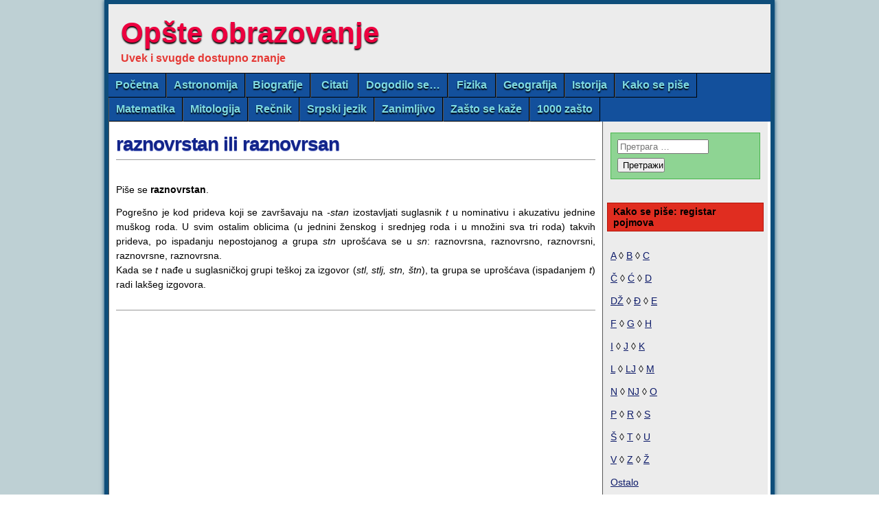

--- FILE ---
content_type: text/html; charset=utf-8
request_url: https://www.google.com/recaptcha/api2/aframe
body_size: 259
content:
<!DOCTYPE HTML><html><head><meta http-equiv="content-type" content="text/html; charset=UTF-8"></head><body><script nonce="Q9wVS3JWmOO04SAoUAZkzg">/** Anti-fraud and anti-abuse applications only. See google.com/recaptcha */ try{var clients={'sodar':'https://pagead2.googlesyndication.com/pagead/sodar?'};window.addEventListener("message",function(a){try{if(a.source===window.parent){var b=JSON.parse(a.data);var c=clients[b['id']];if(c){var d=document.createElement('img');d.src=c+b['params']+'&rc='+(localStorage.getItem("rc::a")?sessionStorage.getItem("rc::b"):"");window.document.body.appendChild(d);sessionStorage.setItem("rc::e",parseInt(sessionStorage.getItem("rc::e")||0)+1);localStorage.setItem("rc::h",'1768730483880');}}}catch(b){}});window.parent.postMessage("_grecaptcha_ready", "*");}catch(b){}</script></body></html>

--- FILE ---
content_type: application/javascript; charset=utf-8
request_url: https://fundingchoicesmessages.google.com/f/AGSKWxW_hmDJH4hfRplPqr6uzugg7OJZScOvxgy13UzKtJA0Ak5AhfZ0JAVYyyavEXsimtHOZ3awLzlCJjAYkFJzEt2bm9KVQI54iZPNQt8F8i3ylEFEh6ELxnI057F1FGtDzYmd1l5ss8qW3I1klxUHfUA_ZXN1JpzlB2zDlvo4H9QlJnj4FIGXuzwb-rQz/_/vtextads./adv_burt_/delivery/spc..displayAds&/pages/ads
body_size: -1288
content:
window['fe0989e6-c291-43a6-b9a7-72681d91f5a4'] = true;